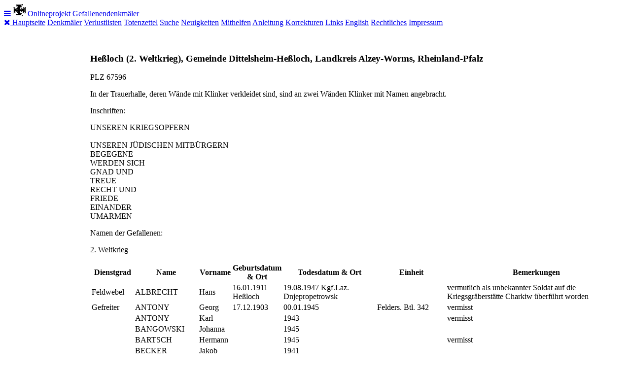

--- FILE ---
content_type: text/html
request_url: http://www.denkmalprojekt.org/2022/hessloch_2-wk_gde-dittelsheim-hessloch_lk-alzey-worms_wk2_rp.html
body_size: 5065
content:
<!DOCTYPE html>
<head>
<meta charset='UTF-8'>
<meta name='Prog-Bearbeitung' content='FixPagesVX29g9 Datum: 02.03.2025 17:43:06: Find/Replace: Meta-Original-Bearbeitet/AF'>
<meta name='Prog-Bearbeitung' content='FixPagesVX29g8 Datum: 02.03.2025 09:40:40: Migrate Beitrag: AF'>
<meta name='Namen' content='76'>
<meta name='Original Bearbeitet von:' content='K.B.'>
<meta name='Vorlage Version:' content='RWD_3'>
<TITLE>He&#223;loch (2. Weltkrieg), Gemeinde Dittelsheim-He&#223;loch, Landkreis Alzey-Worms, Rheinland-Pfalz </TITLE>

<meta name='viewport' content='width=device-width, initial-scale=1'>
<link rel='stylesheet' href='../_themes/denkmal1/w3.css'>
<link rel='stylesheet' href='../_themes/denkmal1/dkm-rwd.css'>
<link rel='stylesheet' href='https://fonts.googleapis.com/css?family=Roboto'>
<link rel='stylesheet' href='https://cdnjs.cloudflare.com/ajax/libs/font-awesome/4.7.0/css/font-awesome.min.css'>


</head>
<body>

<!-- Navbar -->
<div class='w3-top'>
  <div class='w3-bar dkm-theme w3-top w3-left-align w3-large'>
    <a class='w3-bar-item w3-button w3-right w3-hide-large w3-hover-white dkm-large' href='javascript:void(0)' onclick='w3_open()'><i class='fa fa-bars'></i></a>
    <img class='w3-bar-item w3-hide-small' src='../images/ek1disp.gif'>
    <a href='../index.htm' class='w3-hover-light-grey dkm-large w3-button'>Onlineprojekt Gefallenendenkm&#228;ler</a>
  </div>
</div>

<!-- Sidebar -->
<nav class='dkm-sidebar w3-bar-block w3-collapse w3-large dkm-theme-l5 w3-animate-left' id='mySidebar'>
  <a href='javascript:void(0)' onclick='w3_close()' class='w3-right w3-xlarge w3-padding-large w3-hover-black w3-hide-large' title='Close Menu'>
    <i class='fa fa-remove'></i>
  </a>

   <a class='w3-bar-item w3-button w3-hover-black' href='../index.htm'>Hauptseite</a>
   <a class='w3-bar-item w3-button w3-hover-black' href='../inschriften.htm'>Denkm&#228;ler</a>
   <a class='w3-bar-item w3-button w3-hover-black' href='../covers_vl/verlustlisten.htm'>Verlustlisten</a>
   <a class='w3-bar-item w3-button w3-hover-black' href='../Sterbebilder/Totenzettel.htm'>Totenzettel</a>
   <a class='w3-bar-item w3-button w3-hover-black' href='../search/suche.htm'>Suche</a>
   <a class='w3-bar-item w3-button w3-hover-black' href='../news.htm'>Neuigkeiten</a>
   <a class='w3-bar-item w3-button w3-hover-black' href='../mithelfen.htm'>Mithelfen</a>
   <a class='w3-bar-item w3-button w3-hover-black' href='../standards_de.htm'>Anleitung</a>
   <a class='w3-bar-item w3-button w3-hover-black' href='../korrekturen.htm'>Korrekturen</a>
   <a class='w3-bar-item w3-button w3-hover-black' href='../links.htm'>Links</a>
   <a class='w3-bar-item w3-button w3-hover-black' href='../en.htm'>English</a>
   <a class='w3-bar-item w3-button w3-hover-black' href='../rechtliches.htm'>Rechtliches</a>
   <a class='w3-bar-item w3-button w3-hover-black' href='../impressum.htm'>Impressum</a>
   
   <p class='sidebar empty-space'>&nbsp;</p>

</nav>

<!-- Overlay effect when opening sidebar on small screens -->
<div class='w3-overlay w3-hide-large' onclick='w3_close()' style='cursor:pointer' title='close side menu' id='myOverlay'></div>

<!-- Main content: shift it to the right by 25 more pixels than the w3-sidebar{..width:150px..see w3.css) when the sidebar is visible -->
<div class='w3-main' style='margin-left:175px'>

  <div class='w3-row w3-padding-64'>
    <div class='w3-col m11 w3-container'>


<h3 class='w3-center'>
He&#223;loch (2. Weltkrieg), Gemeinde Dittelsheim-He&#223;loch, Landkreis Alzey-Worms, Rheinland-Pfalz  
</h3>
<p class='w3-center'>
PLZ 67596
</p>

<p class='w3-center'>
In der Trauerhalle, deren W&#228;nde mit Klinker verkleidet sind, sind an zwei W&#228;nden Klinker mit Namen angebracht.
</p>
<p class='w3-center dkm-foto-max'>

<!-- FOTO -->


</p>
<!-- Inschrift -->
<p class='w3-center'>Inschriften:</p>
<p class='dkm-inschrift dkm-box-padding'>
UNSEREN KRIEGSOPFERN<br><br>UNSEREN J&#220;DISCHEN MITB&#220;RGERN<br>BEGEGENE<br>WERDEN SICH<br>GNAD UND<br>TREUE<br>RECHT UND<br>FRIEDE<br>EINANDER<br>UMARMEN
</p> <!-- Ende dkm-inschrift -->
<!-- Globale Tabellenueberschrift -->
<p class='w3-center'>
Namen der Gefallenen:
</p>
<!-- Namenstabellen -->

<p class='w3-center'>
2. Weltkrieg
</p>
<div style='overflow-x:auto;'>
  <table class='dkm-table-all dkm-striped'>
    <thead>
      <tr>
        <th>Dienstgrad</th>
        <th>Name</th>
        <th>Vorname</th>
        <th>Geburtsdatum & Ort</th>
        <th>Todesdatum & Ort</th>
        <th>Einheit</th>
        <th>Bemerkungen</th>
      </tr>
    </thead>
      <tr>
        <td><span class='dkm-blue'>Feldwebel</span></td>
        <td>ALBRECHT</td>
        <td>Hans</td>
        <td><span class='dkm-blue'>16.01.1911 He&#223;loch</span></td>
        <td><span class='dkm-blue'>19.08.</span>1947<span class='dkm-blue'> Kgf.Laz. Dnjepropetrowsk</span></td>
        <td></td>
        <td><span class='dkm-blue'>vermutlich als unbekannter Soldat auf die Kriegsgr&#228;berst&#228;tte Charkiw &#252;berf&#252;hrt worden</span></td>
      </tr>
      <tr>
        <td><span class='dkm-red'>Gefreiter</span></td>
        <td>ANTONY</td>
        <td>Georg</td>
        <td><span class='dkm-red'>17.12.1903</span></td>
        <td><span class='dkm-red'>00.01.</span>1945</td>
        <td><span class='dkm-red'>Felders. Btl. 342</span></td>
        <td>vermisst</td>
      </tr>
      <tr>
        <td></td>
        <td>ANTONY</td>
        <td>Karl</td>
        <td></td>
        <td>1943</td>
        <td></td>
        <td>vermisst</td>
      </tr>
      <tr>
        <td></td>
        <td>BANGOWSKI</td>
        <td>Johanna</td>
        <td></td>
        <td>1945</td>
        <td></td>
        <td></td>
      </tr>
      <tr>
        <td></td>
        <td>BARTSCH</td>
        <td>Hermann</td>
        <td></td>
        <td>1945</td>
        <td></td>
        <td>vermisst</td>
      </tr>
      <tr>
        <td></td>
        <td>BECKER</td>
        <td>Jakob</td>
        <td></td>
        <td>1941</td>
        <td></td>
        <td></td>
      </tr>
      <tr>
        <td></td>
        <td>BECKER</td>
        <td>Karl</td>
        <td></td>
        <td>1945</td>
        <td></td>
        <td>vermisst</td>
      </tr>
      <tr>
        <td><span class='dkm-blue'>Gefreiter</span></td>
        <td>BECKERLE</td>
        <td>Anton</td>
        <td><span class='dkm-blue'>15.07.1922 He&#223;loch</span></td>
        <td><span class='dkm-blue'>00.03.</span>1943<span class='dkm-blue'> russ. Kgf. Lager Dubowka, Wolga</span></td>
        <td></td>
        <td><span class='dkm-blue'>vermutlich als unbekannter Soldat auf die Kriegsgr&#228;berst&#228;tte Rossoschka &#252;berf&#252;hrt worden</span></td>
      </tr>
      <tr>
        <td></td>
        <td>BENDER</td>
        <td>Georg</td>
        <td></td>
        <td>1943</td>
        <td></td>
        <td></td>
      </tr>
      <tr>
        <td></td>
        <td>BLAUM</td>
        <td>Wilhelm</td>
        <td></td>
        <td>1945</td>
        <td></td>
        <td>vermisst</td>
      </tr>
      <tr>
        <td></td>
        <td>B&#214;HM</td>
        <td>Georg</td>
        <td></td>
        <td>1943</td>
        <td></td>
        <td>vermisst</td>
      </tr>
      <tr>
        <td></td>
        <td>B&#214;HM</td>
        <td>Maria</td>
        <td></td>
        <td>1941</td>
        <td></td>
        <td></td>
      </tr>
      <tr>
        <td></td>
        <td>BOXHEIMER</td>
        <td>Georg</td>
        <td></td>
        <td>1945</td>
        <td></td>
        <td></td>
      </tr>
      <tr>
        <td></td>
        <td>BREUNIG</td>
        <td>Heinrich</td>
        <td></td>
        <td>1941</td>
        <td></td>
        <td></td>
      </tr>
      <tr>
        <td><span class='dkm-blue'>Obergefreiter</span></td>
        <td>BREUNIG</td>
        <td>Philipp</td>
        <td><span class='dkm-blue'>10.12.1910 He&#223;loch</span></td>
        <td><span class='dkm-blue'>04.03.</span>1944<span class='dkm-blue'> Wolossowo</span></td>
        <td></td>
        <td><span class='dkm-blue'>vermutlich als unbekannter Soldat auf die Kriegsgr&#228;berst&#228;tte Schtschatkowo &#252;berf&#252;hrt worden</span></td>
      </tr>
      <tr>
        <td></td>
        <td>BUNN</td>
        <td>Georg</td>
        <td></td>
        <td>1943</td>
        <td></td>
        <td>vermisst</td>
      </tr>
      <tr>
        <td></td>
        <td>DACKERMANN</td>
        <td>Ludwig</td>
        <td></td>
        <td>1944</td>
        <td></td>
        <td></td>
      </tr>
      <tr>
        <td></td>
        <td>DECHERT</td>
        <td>Karl</td>
        <td></td>
        <td>1942</td>
        <td></td>
        <td></td>
      </tr>
      <tr>
        <td><span class='dkm-blue'>Unteroffizier</span></td>
        <td>DEGINTHER</td>
        <td>Karl</td>
        <td><span class='dkm-blue'>25.03.1919</span></td>
        <td><span class='dkm-blue'>16.04.</span>1941</td>
        <td></td>
        <td><span class='dkm-blue'>ruht auf der Kriegsgr&#228;berst&#228;tte in Bordj-Cedria. Endgrablage: Hof SFA Ossario 2 Tafel 22</span></td>
      </tr>
      <tr>
        <td></td>
        <td>DINGER</td>
        <td>Jakob</td>
        <td></td>
        <td>1941</td>
        <td></td>
        <td></td>
      </tr>
      <tr>
        <td></td>
        <td>DUCKGEISCHEL</td>
        <td>Georg</td>
        <td></td>
        <td>1946</td>
        <td></td>
        <td></td>
      </tr>
      <tr>
        <td><span class='dkm-blue'>Gefreiter</span></td>
        <td>ECKERT</td>
        <td>Heinrich</td>
        <td><span class='dkm-blue'>04.05.1912 He&#223;loch</span></td>
        <td><span class='dkm-blue'>27.09.</span>1942<span class='dkm-blue'> ca. 300 m ostw. Tschernajabaches b. Gajtolowo</span></td>
        <td></td>
        <td><span class='dkm-blue'>ruht auf der Kriegsgr&#228;berst&#228;tte in Sologubowka. Endgrablage: Block 10 Reihe 16 Grab 2108</span></td>
      </tr>
      <tr>
        <td></td>
        <td>ECKERT</td>
        <td>Jakob</td>
        <td></td>
        <td>1944</td>
        <td></td>
        <td></td>
      </tr>
      <tr>
        <td></td>
        <td>EWALD</td>
        <td>Johannes</td>
        <td></td>
        <td>1944</td>
        <td></td>
        <td></td>
      </tr>
      <tr>
        <td></td>
        <td>FECK</td>
        <td>August</td>
        <td></td>
        <td>1948</td>
        <td></td>
        <td></td>
      </tr>
      <tr>
        <td></td>
        <td>FECK</td>
        <td>Johann</td>
        <td></td>
        <td>1945</td>
        <td></td>
        <td></td>
      </tr>
      <tr>
        <td></td>
        <td>FECK</td>
        <td>Wilhelm</td>
        <td></td>
        <td>1942</td>
        <td></td>
        <td>vermisst</td>
      </tr>
      <tr>
        <td></td>
        <td>FELDMEYER</td>
        <td>Hans</td>
        <td></td>
        <td>1944</td>
        <td></td>
        <td>vermisst</td>
      </tr>
      <tr>
        <td></td>
        <td>FREUND</td>
        <td>Franz</td>
        <td></td>
        <td>1945</td>
        <td></td>
        <td></td>
      </tr>
      <tr>
        <td></td>
        <td>FULDNER</td>
        <td>Karl</td>
        <td></td>
        <td>1944</td>
        <td></td>
        <td>vermisst</td>
      </tr>
      <tr>
        <td></td>
        <td>GAEDIGK</td>
        <td>Anton</td>
        <td></td>
        <td>1945</td>
        <td></td>
        <td>vermisst</td>
      </tr>
      <tr>
        <td><span class='dkm-blue'>Gefreiter</span></td>
        <td>GAHN</td>
        <td>Karl</td>
        <td><span class='dkm-blue'>28.05.1922 He&#223;loch</span></td>
        <td><span class='dkm-blue'>21.03.</span>1945<span class='dkm-blue'> Katscher O/S</span></td>
        <td></td>
        <td></td>
      </tr>
      <tr>
        <td></td>
        <td>GARDT</td>
        <td>Josef</td>
        <td></td>
        <td>1945</td>
        <td></td>
        <td>vermisst</td>
      </tr>
      <tr>
        <td><span class='dkm-blue'>Gefreiter</span></td>
        <td>GARDT</td>
        <td>Karl</td>
        <td>22.11.1923</td>
        <td><span class='dkm-blue'>16.04.</span>1944 Nordatlantik ostw&#228;rts New York</td>
        <td>U 550</td>
        <td>U-550 auf denkmalprojekt.org</td>
      </tr>
      <tr>
        <td></td>
        <td>GARDT</td>
        <td>Karl</td>
        <td></td>
        <td>1943</td>
        <td></td>
        <td></td>
      </tr>
      <tr>
        <td></td>
        <td>G&#214;LZ</td>
        <td>Friedrich</td>
        <td></td>
        <td>1945</td>
        <td></td>
        <td></td>
      </tr>
      <tr>
        <td></td>
        <td>G&#220;NTHER</td>
        <td>Heinrich</td>
        <td></td>
        <td>1942</td>
        <td></td>
        <td></td>
      </tr>
      <tr>
        <td><span class='dkm-red'>Obergefreiter</span></td>
        <td>HAMMER</td>
        <td>Karl</td>
        <td><span class='dkm-red'>16.08.1914</span></td>
        <td>1942<span class='dkm-red'> 00.12.1941 Schumjabino</span></td>
        <td><span class='dkm-red'>Pi. Btl. 34 mit Br&#252;cken Kol. u. Begleit Kdo.</span></td>
        <td>vermisst</td>
      </tr>
      <tr>
        <td><span class='dkm-blue'>Gefreiter</span></td>
        <td>HASCHERT</td>
        <td>Anton</td>
        <td><span class='dkm-blue'>16.05.1924 He&#223;loch</span></td>
        <td><span class='dkm-blue'>30.10.</span>1944<span class='dkm-blue'> Burgkampen</span></td>
        <td></td>
        <td><span class='dkm-blue'>ruht auf der Kriegsgr&#228;berst&#228;tte in Cernjachovsk. Endgrablage: Block 4 Reihe 3 Grab 219</span></td>
      </tr>
      <tr>
        <td></td>
        <td>HENRIS</td>
        <td>Jakob</td>
        <td></td>
        <td>1943</td>
        <td></td>
        <td></td>
      </tr>
      <tr>
        <td></td>
        <td>HERRMANN</td>
        <td>Ferdinand</td>
        <td></td>
        <td>1943</td>
        <td></td>
        <td>vermisst</td>
      </tr>
      <tr>
        <td></td>
        <td>HOFMEISTER</td>
        <td>Friedrich</td>
        <td></td>
        <td>1944</td>
        <td></td>
        <td></td>
      </tr>
      <tr>
        <td></td>
        <td>HOFMEISTER</td>
        <td>Wilhelm Anton</td>
        <td></td>
        <td>1945</td>
        <td></td>
        <td></td>
      </tr>
      <tr>
        <td></td>
        <td>HOFMEISTER</td>
        <td>Wilhelm Johann</td>
        <td></td>
        <td>1945</td>
        <td></td>
        <td></td>
      </tr>
      <tr>
        <td></td>
        <td>IMMESBERGER</td>
        <td>Otto</td>
        <td></td>
        <td>1944</td>
        <td></td>
        <td></td>
      </tr>
      <tr>
        <td></td>
        <td>KEHLE</td>
        <td>Jakob</td>
        <td></td>
        <td>1942</td>
        <td></td>
        <td></td>
      </tr>
      <tr>
        <td></td>
        <td>KLEPSCH</td>
        <td>Valentin</td>
        <td></td>
        <td>1945</td>
        <td></td>
        <td></td>
      </tr>
      <tr>
        <td><span class='dkm-blue'>Grenadier</span></td>
        <td>KOTHEIMER</td>
        <td>Johann</td>
        <td><span class='dkm-blue'>09.03.1924 He&#223;loch</span></td>
        <td><span class='dkm-blue'>30.10.</span>1943<span class='dkm-blue'> Orscha, Feld.-Laz. 664</span></td>
        <td></td>
        <td></td>
      </tr>
      <tr>
        <td></td>
        <td>MADLER</td>
        <td>Karl</td>
        <td></td>
        <td>1941</td>
        <td></td>
        <td></td>
      </tr>
      <tr>
        <td></td>
        <td>MENGER</td>
        <td>Wilhelm</td>
        <td></td>
        <td>1945</td>
        <td></td>
        <td></td>
      </tr>
      <tr>
        <td><span class='dkm-blue'>Obergefreiter</span></td>
        <td>MEYER</td>
        <td>Richard</td>
        <td><span class='dkm-blue'>12.12.1919 He&#223;loch</span></td>
        <td><span class='dkm-blue'>07.09.</span>1942<span class='dkm-blue'> s&#252;dl. Ssinjawino a. Ladogasee</span></td>
        <td></td>
        <td></td>
      </tr>
      <tr>
        <td></td>
        <td>MICHEL</td>
        <td>Karl</td>
        <td></td>
        <td>1942</td>
        <td></td>
        <td></td>
      </tr>
      <tr>
        <td></td>
        <td>M&#220;LLER</td>
        <td>Heinrich</td>
        <td></td>
        <td>1941</td>
        <td></td>
        <td></td>
      </tr>
      <tr>
        <td><span class='dkm-blue'>Obergefreiter</span></td>
        <td>M&#220;LLER</td>
        <td>Konrad</td>
        <td><span class='dkm-blue'>05.01.1905 He&#223;loch</span></td>
        <td><span class='dkm-blue'>26.03.</span>1945<span class='dkm-blue'> Danzig-Langfuhr</span></td>
        <td></td>
        <td></td>
      </tr>
      <tr>
        <td></td>
        <td>OHR</td>
        <td>Gottlieb</td>
        <td></td>
        <td>1943</td>
        <td></td>
        <td></td>
      </tr>
      <tr>
        <td><span class='dkm-blue'>Unteroffizier</span></td>
        <td>REIF</td>
        <td>Heinrich</td>
        <td><span class='dkm-blue'>13.08.1919 He&#223;loch</span></td>
        <td><span class='dkm-blue'>09.03.</span>1945<span class='dkm-blue'> Lw.Laz. Greifswald</span></td>
        <td></td>
        <td><span class='dkm-blue'>ruht auf der Kriegsgr&#228;berst&#228;tte in Greifswald/ Hansestadt, Neuer Friedhof. Endgrablage: Block 41 Reihe 7 Grab 24</span></td>
      </tr>
      <tr>
        <td></td>
        <td>RINK</td>
        <td>Albert</td>
        <td></td>
        <td>1942</td>
        <td></td>
        <td></td>
      </tr>
      <tr>
        <td><span class='dkm-blue'>Gefreiter</span></td>
        <td>ROSSNER</td>
        <td>Johann</td>
        <td><span class='dkm-blue'>27.04.1910 He&#223;loch</span></td>
        <td><span class='dkm-blue'>18.11.</span>1942<span class='dkm-blue'> Baschkino</span></td>
        <td></td>
        <td><span class='dkm-blue'>vermutlich als unbekannter Soldat auf die Kriegsgr&#228;berst&#228;tte Kursk - Besedino &#252;berf&#252;hrt worden</span></td>
      </tr>
      <tr>
        <td><span class='dkm-blue'>Feldwebel</span></td>
        <td>RUPPERT</td>
        <td>Ernst</td>
        <td><span class='dkm-blue'>18.04.1914 He&#223;loch</span></td>
        <td><span class='dkm-blue'>19.03.</span>1944<span class='dkm-blue'> Sanko. 2/290</span></td>
        <td></td>
        <td><span class='dkm-blue'>ruht auf der Kriegsgr&#228;berst&#228;tte in Sebesh. Endgrablage: Block 13 Reihe 3 Grab 253</span></td>
      </tr>
      <tr>
        <td><span class='dkm-blue'>Gefreiter</span></td>
        <td>RUPPERT</td>
        <td>Hellmut</td>
        <td><span class='dkm-blue'>11.07.1926 He&#223;loch</span></td>
        <td><span class='dkm-blue'>22.07.</span>1944<span class='dkm-blue'> Raum Brody, Galizien</span></td>
        <td></td>
        <td></td>
      </tr>
      <tr>
        <td></td>
        <td>RUPPERT</td>
        <td>Josef</td>
        <td></td>
        <td>1943</td>
        <td></td>
        <td>vermisst</td>
      </tr>
      <tr>
        <td></td>
        <td>RUPPERT</td>
        <td>Martin</td>
        <td></td>
        <td>1944</td>
        <td></td>
        <td>vermisst</td>
      </tr>
      <tr>
        <td></td>
        <td>SAUER</td>
        <td>Anton</td>
        <td></td>
        <td>1944</td>
        <td></td>
        <td></td>
      </tr>
      <tr>
        <td></td>
        <td>SAUER</td>
        <td>Heinrich</td>
        <td></td>
        <td>1945</td>
        <td></td>
        <td>vermisst</td>
      </tr>
      <tr>
        <td></td>
        <td>SCHMITT</td>
        <td>Jakob</td>
        <td></td>
        <td>1943</td>
        <td></td>
        <td></td>
      </tr>
      <tr>
        <td></td>
        <td>SCHULZE</td>
        <td>Altfried</td>
        <td></td>
        <td>1942</td>
        <td></td>
        <td></td>
      </tr>
      <tr>
        <td></td>
        <td>SCHULZE</td>
        <td>Gustav Adolf</td>
        <td></td>
        <td>1944</td>
        <td></td>
        <td></td>
      </tr>
      <tr>
        <td><span class='dkm-blue'>Gefreiter</span></td>
        <td>SCHULZE</td>
        <td>Karl</td>
        <td><span class='dkm-blue'>11.11.1906 He&#223;loch</span></td>
        <td><span class='dkm-blue'>19.08.</span>1943<span class='dkm-blue'> Proletaskoje</span></td>
        <td></td>
        <td></td>
      </tr>
      <tr>
        <td></td>
        <td>SPIES</td>
        <td>Jakob</td>
        <td></td>
        <td>1943</td>
        <td></td>
        <td></td>
      </tr>
      <tr>
        <td></td>
        <td>STAPPERT</td>
        <td>Johann</td>
        <td></td>
        <td>1944</td>
        <td></td>
        <td></td>
      </tr>
      <tr>
        <td></td>
        <td>STOLL</td>
        <td>Willi</td>
        <td></td>
        <td>1944</td>
        <td></td>
        <td></td>
      </tr>
      <tr>
        <td></td>
        <td>WEBER</td>
        <td>August</td>
        <td></td>
        <td>1944</td>
        <td></td>
        <td></td>
      </tr>
      <tr>
        <td><span class='dkm-red'>Obergefreiter</span></td>
        <td>WEINBACH</td>
        <td>Willi</td>
        <td><span class='dkm-red'>6.2.1922</span></td>
        <td>1945 <span class='dkm-red'>00.12.1944 Kielce</span></td>
        <td><span class='dkm-red'>Art.Rgt. 172, 11. Bttr.</span></td>
        <td>vermisst</td>
      </tr>
      <tr>
        <td></td>
        <td>WERNERSBACH</td>
        <td>Klara</td>
        <td></td>
        <td>1944</td>
        <td></td>
        <td></td>
      </tr>
      <tr>
        <td></td>
        <td>W&#220;RDE</td>
        <td>Heinrich</td>
        <td></td>
        <td>1944</td>
        <td></td>
        <td>vermisst</td>
      </tr>
   </table>
 </div>
<p class='w3-center'>
Zivilopfer
</p>
<div style='overflow-x:auto;'>
  <table class='dkm-table-all dkm-striped'>
    <thead>
      <tr>
        <th>Name</th>
        <th>Vorname</th>
        <th>Todesdatum</th>
      </tr>
    </thead>
      <tr>
        <td>GRUSZCYNSKI</td>
        <td>Bernhard</td>
        <td>1941</td>
      </tr>
   </table>
 </div>

<!-- Bemerkungen, Einreicher und Fotos -->

<div class='w3-container w3-padding-top-32'>
    <p class='w3-center'>
      <span class='dkm-red'>Angaben in Rot aus: Deutsches Rotes Kreuz Suchdienst Vermisstenbildlisten</span><br><span class='dkm-blue'>Erg&#228;nzungen in Blau: Daten aus: volksbund.de/graebersuche</span><br>
    </p>
    <p class='w3-center'>
      Datum der Abschrift: --.06.2022
    </p>
    <p class='w3-center'>
      Verantwortlich für diesen Beitrag: Klaus Becker
      
   </p>
</div> <!-- Einreicher und Fotos -->

</div> <!-- End Column -->
</div> <!-- End Row -->

  <footer id='myFooter'>
    <div class='w3-container w3-padding-top-32'>
        <p>&nbsp;</p>
        <hr>
        <p class='w3-small'>
        Fragen und Kommentare zu dieser Webseite bitte an:&nbsp; <a href='mailto:korrektur@denkmalprojekt.org'>korrektur@denkmalprojekt.org</a><br>
        Copyright &copy; 2003 - <script>document.write(new Date().getFullYear());</script> Thilo C. Agthe.&nbsp; All rights reserved. Alle Rechte vorbehalten
        </p>
     </div>
  </footer>

</div> <!-- End Main -->

<!--Load the RWD scripts e.g. for the sidebar -->
<script src='../_genapps/rwdscripts.js'></script>

</body>
</html>
